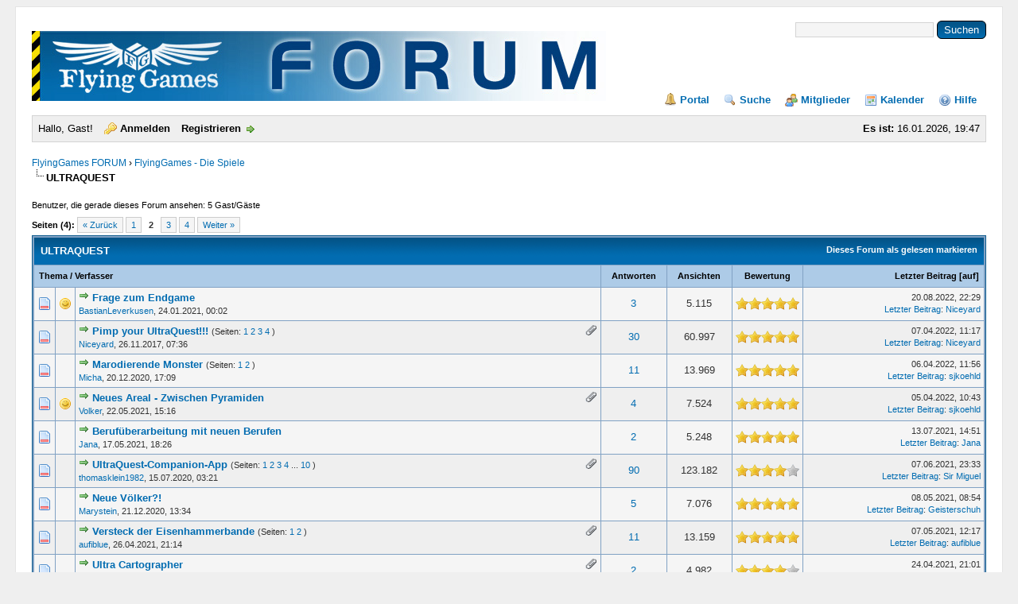

--- FILE ---
content_type: text/html; charset=UTF-8
request_url: https://forum.flyinggames.de/forumdisplay.php?fid=71&page=2
body_size: 11030
content:
<!DOCTYPE html PUBLIC "-//W3C//DTD XHTML 1.0 Transitional//EN" "http://www.w3.org/TR/xhtml1/DTD/xhtml1-transitional.dtd"><!-- start: forumdisplay -->
<html xml:lang="de" lang="de" xmlns="http://www.w3.org/1999/xhtml">
<head>
<title>FlyingGames FORUM - ULTRAQUEST </title>
<!-- start: headerinclude -->
<link rel="alternate" type="application/rss+xml" title="Letzte Themen (RSS 2.0)" href="https://forum.flyinggames.de/syndication.php" />
<link rel="alternate" type="application/atom+xml" title="Letzte Themen (Atom 1.0)" href="https://forum.flyinggames.de/syndication.php?type=atom1.0" />
<meta http-equiv="Content-Type" content="text/html; charset=UTF-8" />
<meta http-equiv="Content-Script-Type" content="text/javascript" />

<!-- Add Favicon -->
<link rel="Shortcut icon" href="https://forum.flyinggames.de/themes/classic/favicon.ico" />

<script type="text/javascript" src="https://forum.flyinggames.de/jscripts/jquery.js?ver=1820"></script>
<script type="text/javascript" src="https://forum.flyinggames.de/jscripts/jquery.plugins.min.js?ver=1820"></script>
<script type="text/javascript" src="https://forum.flyinggames.de/jscripts/general.js?ver=1820"></script>

<link type="text/css" rel="stylesheet" href="https://forum.flyinggames.de/cache/themes/theme3/global.css?t=1732886801" />
<link type="text/css" rel="stylesheet" href="https://forum.flyinggames.de/cache/themes/theme3/css3.css?t=1732886801" />
<link type="text/css" rel="stylesheet" href="https://forum.flyinggames.de/cache/themes/theme3/thread_status.css?t=1732886801" />
<link type="text/css" rel="stylesheet" href="https://forum.flyinggames.de/cache/themes/theme3/star_ratings.css?t=1732886801" />


<script type="text/javascript">
<!--
	lang.unknown_error = "Ein unbekannter Fehler ist aufgetreten.";

	lang.select2_match = "Ein Ergebnis wurde gefunden, drücken Sie die Eingabetaste um es auszuwählen.";
	lang.select2_matches = "{1} Ergebnisse wurden gefunden, benutzen Sie die Pfeiltasten zum Navigieren.";
	lang.select2_nomatches = "Keine Ergebnisse gefunden";
	lang.select2_inputtooshort_single = "Bitte geben Sie ein oder mehrere Zeichen ein";
	lang.select2_inputtooshort_plural = "Bitte geben Sie {1} oder mehr Zeichen ein";
	lang.select2_inputtoolong_single = "Bitte löschen Sie ein Zeichen";
	lang.select2_inputtoolong_plural = "Bitte löschen Sie {1} Zeichen";
	lang.select2_selectiontoobig_single = "Sie können nur einen Eintrag auswählen";
	lang.select2_selectiontoobig_plural = "Sie können nur {1} Einträge auswählen";
	lang.select2_loadmore = "Lade weitere Ergebnisse&hellip;";
	lang.select2_searching = "Suche&hellip;";

	var templates = {
		modal: '<div class=\"modal\">\
	<div style=\"overflow-y: auto; max-height: 400px;\">\
		<table border=\"0\" cellspacing=\"0\" cellpadding=\"5\" class=\"tborder\">\
			<tr>\
				<td class=\"thead\"><strong>__title__</strong></td>\
			</tr>\
			<tr>\
				<td class=\"trow1\">__message__</td>\
			</tr>\
			<tr>\
				<td class=\"tfoot\">\
					<div style=\"text-align: center\" class=\"modal_buttons\">__buttons__</div>\
				</td>\
			</tr>\
		</table>\
	</div>\
</div>',
		modal_button: '<input type=\"submit\" class=\"button\" value=\"__title__\"/>&nbsp;'
	};

	var cookieDomain = "";
	var cookiePath = "/";
	var cookiePrefix = "";
	var cookieSecureFlag = "0";
	var deleteevent_confirm = "Möchten Sie dieses Ereignis wirklich löschen?";
	var removeattach_confirm = "Möchten Sie den ausgewählten Anhang wirklich löschen?";
	var loading_text = 'Lade.<br />Bitte warten&hellip;';
	var saving_changes = 'Änderungen werden gespeichert&hellip;';
	var use_xmlhttprequest = "1";
	var my_post_key = "ce3dc62c605df199a973ec097a457a0a";
	var rootpath = "https://forum.flyinggames.de";
	var imagepath = "https://forum.flyinggames.de/themes/classic";
  	var yes_confirm = "Ja";
	var no_confirm = "Nein";
	var MyBBEditor = null;
	var spinner_image = "https://forum.flyinggames.de/themes/classic/spinner.gif";
	var spinner = "<img src='" + spinner_image +"' alt='' />";
	var modal_zindex = 9999;
// -->
</script>
<!-- end: headerinclude -->
<!-- start: forumdisplay_rssdiscovery -->
<link rel="alternate" type="application/rss+xml" title="Neueste Themen in ULTRAQUEST (RSS 2.0)" href="https://forum.flyinggames.de/syndication.php?fid=71" />
<link rel="alternate" type="application/atom+xml" title="Neueste Themen in ULTRAQUEST (Atom 1.0)" href="https://forum.flyinggames.de/syndication.php?type=atom1.0&amp;fid=71" />
<!-- end: forumdisplay_rssdiscovery -->
<script type="text/javascript">
<!--
	lang.no_new_posts = "Forum enthält keine neuen Beiträge";
	lang.click_mark_read = "Klicken Sie hier, um das Forum als gelesen zu markieren";
	lang.inline_edit_description = "(Maus gedrückt halten zum Bearbeiten)";
	lang.post_fetch_error = "Es ist zu einem Fehler beim Laden des Beitrags gekommen.";
// -->
</script>
<!-- jeditable (jquery) -->
<script type="text/javascript" src="https://forum.flyinggames.de/jscripts/jeditable/jeditable.min.js"></script>
<script type="text/javascript" src="https://forum.flyinggames.de/jscripts/inline_edit.js?ver=1821"></script>
</head>
<body>
<!-- start: header -->
<div id="container">
		<a name="top" id="top"></a>
		<div id="header"><!-- start: header_quicksearch -->
						<form action="https://forum.flyinggames.de/search.php">
						<fieldset id="search">
							<input name="keywords" type="text" class="textbox" />
							<input value="Suchen" type="submit" class="button" />
							<input type="hidden" name="action" value="do_search" />
							<input type="hidden" name="postthread" value="1" />
						</fieldset>
						</form>
<!-- end: header_quicksearch -->
			<div id="logo">						
				<div class="wrapper">
					<a href="https://forum.flyinggames.de/index.php"><img src="/images/fgbanner.jpg" alt="FlyingGames FORUM" title="FlyingGames FORUM" /></a>
					<ul class="menu top_links">
						<!-- start: header_menu_portal -->
<li><a href="https://forum.flyinggames.de/portal.php" class="portal">Portal</a></li>
<!-- end: header_menu_portal -->
						<!-- start: header_menu_search -->
<li><a href="https://forum.flyinggames.de/search.php" class="search">Suche</a></li>
<!-- end: header_menu_search -->
						<!-- start: header_menu_memberlist -->
<li><a href="https://forum.flyinggames.de/memberlist.php" class="memberlist">Mitglieder</a></li>
<!-- end: header_menu_memberlist -->
						<!-- start: header_menu_calendar -->
<li><a href="https://forum.flyinggames.de/calendar.php" class="calendar">Kalender</a></li>
<!-- end: header_menu_calendar -->
						<li><a href="https://forum.flyinggames.de/misc.php?action=help" class="help">Hilfe</a></li>
					</ul>
				</div>
			</div>
			<div id="panel">
				<div class="upper">
					<div class="wrapper">
						<span style="float: right;"><strong>Es ist:</strong> 16.01.2026, 19:47</span>
						<!-- start: header_welcomeblock_guest -->
						<!-- Continuation of div(class="upper") as opened in the header template -->
						<span class="welcome">Hallo, Gast! <a href="https://forum.flyinggames.de/member.php?action=login" onclick="$('#quick_login').modal({ fadeDuration: 250, keepelement: true, zIndex: (typeof modal_zindex !== 'undefined' ? modal_zindex : 9999) }); return false;" class="login">Anmelden</a> <a href="https://forum.flyinggames.de/member.php?action=register" class="register">Registrieren</a></span>
					</div>
				</div>
				<div class="modal" id="quick_login" style="display: none;">
					<form method="post" action="https://forum.flyinggames.de/member.php">
						<input name="action" type="hidden" value="do_login" />
						<input name="url" type="hidden" value="" />
						<input name="quick_login" type="hidden" value="1" />
						<input name="my_post_key" type="hidden" value="ce3dc62c605df199a973ec097a457a0a" />
						<table width="100%" cellspacing="1" cellpadding="4" border="0" class="tborder">
							<tr>
								<td class="thead" colspan="2"><strong>Login</strong></td>
							</tr>
							<!-- start: header_welcomeblock_guest_login_modal -->
<tr>
	<td class="trow1" width="25%"><strong>Benutzername:</strong></td>
	<td class="trow1"><input name="quick_username" id="quick_login_username" type="text" value="" class="textbox initial_focus" /></td>
</tr>
<tr>
	<td class="trow2"><strong>Passwort:</strong></td>
	<td class="trow2">
		<input name="quick_password" id="quick_login_password" type="password" value="" class="textbox" /><br />
		<a href="https://forum.flyinggames.de/member.php?action=lostpw" class="lost_password">Passwort vergessen?</a>
	</td>
</tr>
<tr>
	<td class="trow1">&nbsp;</td>
	<td class="trow1 remember_me">
		<input name="quick_remember" id="quick_login_remember" type="checkbox" value="yes" class="checkbox" checked="checked" />
		<label for="quick_login_remember">Merken</label>
	</td>
</tr>
<tr>
	<td class="trow2" colspan="2">
		<div align="center"><input name="submit" type="submit" class="button" value="Login" /></div>
	</td>
</tr>
<!-- end: header_welcomeblock_guest_login_modal -->
						</table>
					</form>
				</div>
				<script type="text/javascript">
					$("#quick_login input[name='url']").val($(location).attr('href'));
				</script>
<!-- end: header_welcomeblock_guest -->
					<!-- </div> in header_welcomeblock_member and header_welcomeblock_guest -->
				<!-- </div> in header_welcomeblock_member and header_welcomeblock_guest -->
			</div>
		</div>
		<br />
		<div id="content">
			<div class="wrapper">
				
				
				
				
				
				
				
				<!-- start: nav -->

<div class="navigation">
<!-- start: nav_bit -->
<a href="https://forum.flyinggames.de/index.php">FlyingGames FORUM</a><!-- start: nav_sep -->
&rsaquo;
<!-- end: nav_sep -->
<!-- end: nav_bit --><!-- start: nav_bit -->
<a href="forumdisplay.php?fid=1">FlyingGames - Die Spiele</a>
<!-- end: nav_bit --><!-- start: nav_sep_active -->
<br /><img src="https://forum.flyinggames.de/themes/classic/nav_bit.png" alt="" />
<!-- end: nav_sep_active --><!-- start: nav_bit_active -->
<span class="active">ULTRAQUEST</span>
<!-- end: nav_bit_active -->
</div>
<!-- end: nav -->
				<br />
<!-- end: header -->

<!-- start: forumdisplay_usersbrowsing -->
<span class="smalltext">Benutzer, die gerade dieses Forum ansehen: 5 Gast/Gäste</span><br />
<!-- end: forumdisplay_usersbrowsing -->


<!-- start: forumdisplay_threadlist -->
<div class="float_left">
	<!-- start: multipage -->
<div class="pagination">
<span class="pages">Seiten (4):</span>
<!-- start: multipage_prevpage -->
<a href="forumdisplay.php?fid=71" class="pagination_previous">&laquo; Zurück</a>
<!-- end: multipage_prevpage --><!-- start: multipage_page -->
<a href="forumdisplay.php?fid=71" class="pagination_page">1</a>
<!-- end: multipage_page --><!-- start: multipage_page_current -->
 <span class="pagination_current">2</span>
<!-- end: multipage_page_current --><!-- start: multipage_page -->
<a href="forumdisplay.php?fid=71&amp;page=3" class="pagination_page">3</a>
<!-- end: multipage_page --><!-- start: multipage_page -->
<a href="forumdisplay.php?fid=71&amp;page=4" class="pagination_page">4</a>
<!-- end: multipage_page --><!-- start: multipage_nextpage -->
<a href="forumdisplay.php?fid=71&amp;page=3" class="pagination_next">Weiter &raquo;</a>
<!-- end: multipage_nextpage -->
</div>
<!-- end: multipage -->
</div>
<div class="float_right">
	
</div>
<table border="0" cellspacing="1" cellpadding="4" class="tborder clear">
	<tr>
		<td class="thead" colspan="7">
			<div class="float_right">
				<span class="smalltext"><strong><a href="misc.php?action=markread&amp;fid=71">Dieses Forum als gelesen markieren</a></strong></span>
			</div>
			<div>
				<strong>ULTRAQUEST</strong>
			</div>
		</td>
	</tr>
	<tr>
		<td class="tcat" colspan="3" width="66%"><span class="smalltext"><strong><a href="forumdisplay.php?fid=71&amp;page=2&amp;datecut=9999&amp;prefix=0&amp;sortby=subject&amp;order=asc">Thema</a>  / <a href="forumdisplay.php?fid=71&amp;page=2&amp;datecut=9999&amp;prefix=0&amp;sortby=starter&amp;order=asc">Verfasser</a> </strong></span></td>
		<td class="tcat" align="center" width="7%"><span class="smalltext"><strong><a href="forumdisplay.php?fid=71&amp;page=2&amp;datecut=9999&amp;prefix=0&amp;sortby=replies&amp;order=desc">Antworten</a> </strong></span></td>
		<td class="tcat" align="center" width="7%"><span class="smalltext"><strong><a href="forumdisplay.php?fid=71&amp;page=2&amp;datecut=9999&amp;prefix=0&amp;sortby=views&amp;order=desc">Ansichten</a> </strong></span></td>
		<!-- start: forumdisplay_threadlist_rating -->
	<td class="tcat" align="center" width="80">
		<span class="smalltext"><strong><a href="forumdisplay.php?fid=71&amp;page=2&amp;datecut=9999&amp;prefix=0&amp;sortby=rating&amp;order=desc">Bewertung</a> </strong></span>
		<script type="text/javascript" src="https://forum.flyinggames.de/jscripts/rating.js?ver=1821"></script>
		<script type="text/javascript">
		<!--
			lang.stars = new Array();
			lang.stars[1] = "1 Stern von 5";
			lang.stars[2] = "2 Sterne von 5";
			lang.stars[3] = "3 Sterne von 5";
			lang.stars[4] = "4 Sterne von 5";
			lang.stars[5] = "5 Sterne von 5";
			lang.ratings_update_error = "Es ist zu einem Fehler beim Aktualisieren der Bewertung gekommen.";
		// -->
		</script>
	</td>
<!-- end: forumdisplay_threadlist_rating -->
		<td class="tcat" align="right" width="20%"><span class="smalltext"><strong><a href="forumdisplay.php?fid=71&amp;page=2&amp;datecut=9999&amp;prefix=0&amp;sortby=lastpost&amp;order=desc">Letzter Beitrag</a> <!-- start: forumdisplay_orderarrow -->
<span class="smalltext">[<a href="forumdisplay.php?fid=71&amp;page=2&amp;datecut=9999&amp;prefix=0&amp;sortby=lastpost&amp;order=asc">auf</a>]</span>
<!-- end: forumdisplay_orderarrow --></strong></span></td>
		
	</tr>
	
	
	<!-- start: forumdisplay_thread -->
<tr class="inline_row">
	<td align="center" class="trow1 forumdisplay_regular" width="2%"><span class="thread_status newhotfolder" title="Neue Beiträge. Heißes Thema.">&nbsp;</span></td>
	<td align="center" class="trow1 forumdisplay_regular" width="2%"><!-- start: forumdisplay_thread_icon -->
<img src="images/icons/smile.gif" alt="Smile" title="Smile" />
<!-- end: forumdisplay_thread_icon --></td>
	<td class="trow1 forumdisplay_regular">
		
		<div>
          <span> <!-- start: forumdisplay_thread_gotounread -->
<a href="showthread.php?tid=988&amp;action=newpost"><img src="https://forum.flyinggames.de/themes/classic/jump.png" alt="Gehe zum ersten ungelesenen Beitrag" title="Gehe zum ersten ungelesenen Beitrag" /></a> 
<!-- end: forumdisplay_thread_gotounread --><span class=" subject_new" id="tid_988"><a href="showthread.php?tid=988">Frage zum Endgame</a></span></span>
			<div><span class="author smalltext"><a href="https://forum.flyinggames.de/member.php?action=profile&amp;uid=24970">BastianLeverkusen</a>, </span><span class="thread_start_datetime smalltext">24.01.2021, 00:02</span></div>
		</div>
	</td>
	<td align="center" class="trow1 forumdisplay_regular"><a href="https://forum.flyinggames.de/misc.php?action=whoposted&tid=988" onclick="MyBB.whoPosted(988); return false;">3</a></td>
	<td align="center" class="trow1 forumdisplay_regular">5.115</td>
	<!-- start: forumdisplay_thread_rating -->
<td align="center" class="trow1 forumdisplay_regular" id="rating_table_988">
		<ul class="star_rating star_rating_notrated" id="rating_thread_988">
			<li style="width: 100%" class="current_rating" id="current_rating_988">1 Bewertung(en) - 5 von 5 durchschnittlich</li>
		</ul>
		<script type="text/javascript">
		<!--
			Rating.build_forumdisplay(988, { width: '100', extra_class: ' star_rating_notrated', current_average: '1 Bewertung(en) - 5 von 5 durchschnittlich' });
		// -->
		</script>
	</td>
<!-- end: forumdisplay_thread_rating -->
	<td class="trow1 forumdisplay_regular" style="white-space: nowrap; text-align: right;">
		<span class="lastpost smalltext">20.08.2022, 22:29<br />
		<a href="showthread.php?tid=988&amp;action=lastpost">Letzter Beitrag</a>: <a href="https://forum.flyinggames.de/member.php?action=profile&amp;uid=1">Niceyard</a></span>
	</td>

</tr>
<!-- end: forumdisplay_thread --><!-- start: forumdisplay_thread -->
<tr class="inline_row">
	<td align="center" class="trow2 forumdisplay_regular" width="2%"><span class="thread_status newhotfolder" title="Neue Beiträge. Heißes Thema.">&nbsp;</span></td>
	<td align="center" class="trow2 forumdisplay_regular" width="2%">&nbsp;</td>
	<td class="trow2 forumdisplay_regular">
		<!-- start: forumdisplay_thread_attachment_count -->
<div class="float_right"><img src="https://forum.flyinggames.de/themes/classic/paperclip.png" alt="" title="Dieses Thema enthält 9 Attachments." /></div>
<!-- end: forumdisplay_thread_attachment_count -->
		<div>
          <span> <!-- start: forumdisplay_thread_gotounread -->
<a href="showthread.php?tid=883&amp;action=newpost"><img src="https://forum.flyinggames.de/themes/classic/jump.png" alt="Gehe zum ersten ungelesenen Beitrag" title="Gehe zum ersten ungelesenen Beitrag" /></a> 
<!-- end: forumdisplay_thread_gotounread --><span class=" subject_new" id="tid_883"><a href="showthread.php?tid=883">Pimp your UltraQuest!!!</a></span><!-- start: forumdisplay_thread_multipage -->
 <span class="smalltext">(Seiten: <!-- start: forumdisplay_thread_multipage_page -->
<a href="showthread.php?tid=883">1</a> 
<!-- end: forumdisplay_thread_multipage_page --><!-- start: forumdisplay_thread_multipage_page -->
<a href="showthread.php?tid=883&amp;page=2">2</a> 
<!-- end: forumdisplay_thread_multipage_page --><!-- start: forumdisplay_thread_multipage_page -->
<a href="showthread.php?tid=883&amp;page=3">3</a> 
<!-- end: forumdisplay_thread_multipage_page --><!-- start: forumdisplay_thread_multipage_page -->
<a href="showthread.php?tid=883&amp;page=4">4</a> 
<!-- end: forumdisplay_thread_multipage_page -->)</span>
<!-- end: forumdisplay_thread_multipage --></span>
			<div><span class="author smalltext"><a href="https://forum.flyinggames.de/member.php?action=profile&amp;uid=1">Niceyard</a>, </span><span class="thread_start_datetime smalltext">26.11.2017, 07:36</span></div>
		</div>
	</td>
	<td align="center" class="trow2 forumdisplay_regular"><a href="https://forum.flyinggames.de/misc.php?action=whoposted&tid=883" onclick="MyBB.whoPosted(883); return false;">30</a></td>
	<td align="center" class="trow2 forumdisplay_regular">60.997</td>
	<!-- start: forumdisplay_thread_rating -->
<td align="center" class="trow2 forumdisplay_regular" id="rating_table_883">
		<ul class="star_rating star_rating_notrated" id="rating_thread_883">
			<li style="width: 100%" class="current_rating" id="current_rating_883">1 Bewertung(en) - 5 von 5 durchschnittlich</li>
		</ul>
		<script type="text/javascript">
		<!--
			Rating.build_forumdisplay(883, { width: '100', extra_class: ' star_rating_notrated', current_average: '1 Bewertung(en) - 5 von 5 durchschnittlich' });
		// -->
		</script>
	</td>
<!-- end: forumdisplay_thread_rating -->
	<td class="trow2 forumdisplay_regular" style="white-space: nowrap; text-align: right;">
		<span class="lastpost smalltext">07.04.2022, 11:17<br />
		<a href="showthread.php?tid=883&amp;action=lastpost">Letzter Beitrag</a>: <a href="https://forum.flyinggames.de/member.php?action=profile&amp;uid=1">Niceyard</a></span>
	</td>

</tr>
<!-- end: forumdisplay_thread --><!-- start: forumdisplay_thread -->
<tr class="inline_row">
	<td align="center" class="trow1 forumdisplay_regular" width="2%"><span class="thread_status newhotfolder" title="Neue Beiträge. Heißes Thema.">&nbsp;</span></td>
	<td align="center" class="trow1 forumdisplay_regular" width="2%">&nbsp;</td>
	<td class="trow1 forumdisplay_regular">
		
		<div>
          <span> <!-- start: forumdisplay_thread_gotounread -->
<a href="showthread.php?tid=985&amp;action=newpost"><img src="https://forum.flyinggames.de/themes/classic/jump.png" alt="Gehe zum ersten ungelesenen Beitrag" title="Gehe zum ersten ungelesenen Beitrag" /></a> 
<!-- end: forumdisplay_thread_gotounread --><span class=" subject_new" id="tid_985"><a href="showthread.php?tid=985">Marodierende Monster</a></span><!-- start: forumdisplay_thread_multipage -->
 <span class="smalltext">(Seiten: <!-- start: forumdisplay_thread_multipage_page -->
<a href="showthread.php?tid=985">1</a> 
<!-- end: forumdisplay_thread_multipage_page --><!-- start: forumdisplay_thread_multipage_page -->
<a href="showthread.php?tid=985&amp;page=2">2</a> 
<!-- end: forumdisplay_thread_multipage_page -->)</span>
<!-- end: forumdisplay_thread_multipage --></span>
			<div><span class="author smalltext"><a href="https://forum.flyinggames.de/member.php?action=profile&amp;uid=20960">Micha</a>, </span><span class="thread_start_datetime smalltext">20.12.2020, 17:09</span></div>
		</div>
	</td>
	<td align="center" class="trow1 forumdisplay_regular"><a href="https://forum.flyinggames.de/misc.php?action=whoposted&tid=985" onclick="MyBB.whoPosted(985); return false;">11</a></td>
	<td align="center" class="trow1 forumdisplay_regular">13.969</td>
	<!-- start: forumdisplay_thread_rating -->
<td align="center" class="trow1 forumdisplay_regular" id="rating_table_985">
		<ul class="star_rating star_rating_notrated" id="rating_thread_985">
			<li style="width: 100%" class="current_rating" id="current_rating_985">1 Bewertung(en) - 5 von 5 durchschnittlich</li>
		</ul>
		<script type="text/javascript">
		<!--
			Rating.build_forumdisplay(985, { width: '100', extra_class: ' star_rating_notrated', current_average: '1 Bewertung(en) - 5 von 5 durchschnittlich' });
		// -->
		</script>
	</td>
<!-- end: forumdisplay_thread_rating -->
	<td class="trow1 forumdisplay_regular" style="white-space: nowrap; text-align: right;">
		<span class="lastpost smalltext">06.04.2022, 11:56<br />
		<a href="showthread.php?tid=985&amp;action=lastpost">Letzter Beitrag</a>: <a href="https://forum.flyinggames.de/member.php?action=profile&amp;uid=28970">sjkoehld</a></span>
	</td>

</tr>
<!-- end: forumdisplay_thread --><!-- start: forumdisplay_thread -->
<tr class="inline_row">
	<td align="center" class="trow2 forumdisplay_regular" width="2%"><span class="thread_status newhotfolder" title="Neue Beiträge. Heißes Thema.">&nbsp;</span></td>
	<td align="center" class="trow2 forumdisplay_regular" width="2%"><!-- start: forumdisplay_thread_icon -->
<img src="images/icons/smile.gif" alt="Smile" title="Smile" />
<!-- end: forumdisplay_thread_icon --></td>
	<td class="trow2 forumdisplay_regular">
		<!-- start: forumdisplay_thread_attachment_count -->
<div class="float_right"><img src="https://forum.flyinggames.de/themes/classic/paperclip.png" alt="" title="Dieses Thema enthält 1 Attachment." /></div>
<!-- end: forumdisplay_thread_attachment_count -->
		<div>
          <span> <!-- start: forumdisplay_thread_gotounread -->
<a href="showthread.php?tid=1006&amp;action=newpost"><img src="https://forum.flyinggames.de/themes/classic/jump.png" alt="Gehe zum ersten ungelesenen Beitrag" title="Gehe zum ersten ungelesenen Beitrag" /></a> 
<!-- end: forumdisplay_thread_gotounread --><span class=" subject_new" id="tid_1006"><a href="showthread.php?tid=1006">Neues Areal - Zwischen Pyramiden</a></span></span>
			<div><span class="author smalltext"><a href="https://forum.flyinggames.de/member.php?action=profile&amp;uid=22922">Volker</a>, </span><span class="thread_start_datetime smalltext">22.05.2021, 15:16</span></div>
		</div>
	</td>
	<td align="center" class="trow2 forumdisplay_regular"><a href="https://forum.flyinggames.de/misc.php?action=whoposted&tid=1006" onclick="MyBB.whoPosted(1006); return false;">4</a></td>
	<td align="center" class="trow2 forumdisplay_regular">7.524</td>
	<!-- start: forumdisplay_thread_rating -->
<td align="center" class="trow2 forumdisplay_regular" id="rating_table_1006">
		<ul class="star_rating star_rating_notrated" id="rating_thread_1006">
			<li style="width: 100%" class="current_rating" id="current_rating_1006">1 Bewertung(en) - 5 von 5 durchschnittlich</li>
		</ul>
		<script type="text/javascript">
		<!--
			Rating.build_forumdisplay(1006, { width: '100', extra_class: ' star_rating_notrated', current_average: '1 Bewertung(en) - 5 von 5 durchschnittlich' });
		// -->
		</script>
	</td>
<!-- end: forumdisplay_thread_rating -->
	<td class="trow2 forumdisplay_regular" style="white-space: nowrap; text-align: right;">
		<span class="lastpost smalltext">05.04.2022, 10:43<br />
		<a href="showthread.php?tid=1006&amp;action=lastpost">Letzter Beitrag</a>: <a href="https://forum.flyinggames.de/member.php?action=profile&amp;uid=28970">sjkoehld</a></span>
	</td>

</tr>
<!-- end: forumdisplay_thread --><!-- start: forumdisplay_thread -->
<tr class="inline_row">
	<td align="center" class="trow1 forumdisplay_regular" width="2%"><span class="thread_status newhotfolder" title="Neue Beiträge. Heißes Thema.">&nbsp;</span></td>
	<td align="center" class="trow1 forumdisplay_regular" width="2%">&nbsp;</td>
	<td class="trow1 forumdisplay_regular">
		
		<div>
          <span> <!-- start: forumdisplay_thread_gotounread -->
<a href="showthread.php?tid=1003&amp;action=newpost"><img src="https://forum.flyinggames.de/themes/classic/jump.png" alt="Gehe zum ersten ungelesenen Beitrag" title="Gehe zum ersten ungelesenen Beitrag" /></a> 
<!-- end: forumdisplay_thread_gotounread --><span class=" subject_new" id="tid_1003"><a href="showthread.php?tid=1003">Berufüberarbeitung mit neuen Berufen</a></span></span>
			<div><span class="author smalltext"><a href="https://forum.flyinggames.de/member.php?action=profile&amp;uid=25877">Jana</a>, </span><span class="thread_start_datetime smalltext">17.05.2021, 18:26</span></div>
		</div>
	</td>
	<td align="center" class="trow1 forumdisplay_regular"><a href="https://forum.flyinggames.de/misc.php?action=whoposted&tid=1003" onclick="MyBB.whoPosted(1003); return false;">2</a></td>
	<td align="center" class="trow1 forumdisplay_regular">5.248</td>
	<!-- start: forumdisplay_thread_rating -->
<td align="center" class="trow1 forumdisplay_regular" id="rating_table_1003">
		<ul class="star_rating star_rating_notrated" id="rating_thread_1003">
			<li style="width: 100%" class="current_rating" id="current_rating_1003">1 Bewertung(en) - 5 von 5 durchschnittlich</li>
		</ul>
		<script type="text/javascript">
		<!--
			Rating.build_forumdisplay(1003, { width: '100', extra_class: ' star_rating_notrated', current_average: '1 Bewertung(en) - 5 von 5 durchschnittlich' });
		// -->
		</script>
	</td>
<!-- end: forumdisplay_thread_rating -->
	<td class="trow1 forumdisplay_regular" style="white-space: nowrap; text-align: right;">
		<span class="lastpost smalltext">13.07.2021, 14:51<br />
		<a href="showthread.php?tid=1003&amp;action=lastpost">Letzter Beitrag</a>: <a href="https://forum.flyinggames.de/member.php?action=profile&amp;uid=25877">Jana</a></span>
	</td>

</tr>
<!-- end: forumdisplay_thread --><!-- start: forumdisplay_thread -->
<tr class="inline_row">
	<td align="center" class="trow2 forumdisplay_regular" width="2%"><span class="thread_status newhotfolder" title="Neue Beiträge. Heißes Thema.">&nbsp;</span></td>
	<td align="center" class="trow2 forumdisplay_regular" width="2%">&nbsp;</td>
	<td class="trow2 forumdisplay_regular">
		<!-- start: forumdisplay_thread_attachment_count -->
<div class="float_right"><img src="https://forum.flyinggames.de/themes/classic/paperclip.png" alt="" title="Dieses Thema enthält 8 Attachments." /></div>
<!-- end: forumdisplay_thread_attachment_count -->
		<div>
          <span> <!-- start: forumdisplay_thread_gotounread -->
<a href="showthread.php?tid=968&amp;action=newpost"><img src="https://forum.flyinggames.de/themes/classic/jump.png" alt="Gehe zum ersten ungelesenen Beitrag" title="Gehe zum ersten ungelesenen Beitrag" /></a> 
<!-- end: forumdisplay_thread_gotounread --><span class=" subject_new" id="tid_968"><a href="showthread.php?tid=968">UltraQuest-Companion-App</a></span><!-- start: forumdisplay_thread_multipage -->
 <span class="smalltext">(Seiten: <!-- start: forumdisplay_thread_multipage_page -->
<a href="showthread.php?tid=968">1</a> 
<!-- end: forumdisplay_thread_multipage_page --><!-- start: forumdisplay_thread_multipage_page -->
<a href="showthread.php?tid=968&amp;page=2">2</a> 
<!-- end: forumdisplay_thread_multipage_page --><!-- start: forumdisplay_thread_multipage_page -->
<a href="showthread.php?tid=968&amp;page=3">3</a> 
<!-- end: forumdisplay_thread_multipage_page --><!-- start: forumdisplay_thread_multipage_page -->
<a href="showthread.php?tid=968&amp;page=4">4</a> 
<!-- end: forumdisplay_thread_multipage_page --><!-- start: forumdisplay_thread_multipage_more -->
... <a href="showthread.php?tid=968&amp;page=10">10</a>
<!-- end: forumdisplay_thread_multipage_more -->)</span>
<!-- end: forumdisplay_thread_multipage --></span>
			<div><span class="author smalltext"><a href="https://forum.flyinggames.de/member.php?action=profile&amp;uid=23475">thomasklein1982</a>, </span><span class="thread_start_datetime smalltext">15.07.2020, 03:21</span></div>
		</div>
	</td>
	<td align="center" class="trow2 forumdisplay_regular"><a href="https://forum.flyinggames.de/misc.php?action=whoposted&tid=968" onclick="MyBB.whoPosted(968); return false;">90</a></td>
	<td align="center" class="trow2 forumdisplay_regular">123.182</td>
	<!-- start: forumdisplay_thread_rating -->
<td align="center" class="trow2 forumdisplay_regular" id="rating_table_968">
		<ul class="star_rating star_rating_notrated" id="rating_thread_968">
			<li style="width: 80%" class="current_rating" id="current_rating_968">4 Bewertung(en) - 4 von 5 durchschnittlich</li>
		</ul>
		<script type="text/javascript">
		<!--
			Rating.build_forumdisplay(968, { width: '80', extra_class: ' star_rating_notrated', current_average: '4 Bewertung(en) - 4 von 5 durchschnittlich' });
		// -->
		</script>
	</td>
<!-- end: forumdisplay_thread_rating -->
	<td class="trow2 forumdisplay_regular" style="white-space: nowrap; text-align: right;">
		<span class="lastpost smalltext">07.06.2021, 23:33<br />
		<a href="showthread.php?tid=968&amp;action=lastpost">Letzter Beitrag</a>: <a href="https://forum.flyinggames.de/member.php?action=profile&amp;uid=26082">Sir Miguel</a></span>
	</td>

</tr>
<!-- end: forumdisplay_thread --><!-- start: forumdisplay_thread -->
<tr class="inline_row">
	<td align="center" class="trow1 forumdisplay_regular" width="2%"><span class="thread_status newhotfolder" title="Neue Beiträge. Heißes Thema.">&nbsp;</span></td>
	<td align="center" class="trow1 forumdisplay_regular" width="2%">&nbsp;</td>
	<td class="trow1 forumdisplay_regular">
		
		<div>
          <span> <!-- start: forumdisplay_thread_gotounread -->
<a href="showthread.php?tid=987&amp;action=newpost"><img src="https://forum.flyinggames.de/themes/classic/jump.png" alt="Gehe zum ersten ungelesenen Beitrag" title="Gehe zum ersten ungelesenen Beitrag" /></a> 
<!-- end: forumdisplay_thread_gotounread --><span class=" subject_new" id="tid_987"><a href="showthread.php?tid=987">Neue Völker?!</a></span></span>
			<div><span class="author smalltext"><a href="https://forum.flyinggames.de/member.php?action=profile&amp;uid=24757">Marystein</a>, </span><span class="thread_start_datetime smalltext">21.12.2020, 13:34</span></div>
		</div>
	</td>
	<td align="center" class="trow1 forumdisplay_regular"><a href="https://forum.flyinggames.de/misc.php?action=whoposted&tid=987" onclick="MyBB.whoPosted(987); return false;">5</a></td>
	<td align="center" class="trow1 forumdisplay_regular">7.076</td>
	<!-- start: forumdisplay_thread_rating -->
<td align="center" class="trow1 forumdisplay_regular" id="rating_table_987">
		<ul class="star_rating star_rating_notrated" id="rating_thread_987">
			<li style="width: 100%" class="current_rating" id="current_rating_987">1 Bewertung(en) - 5 von 5 durchschnittlich</li>
		</ul>
		<script type="text/javascript">
		<!--
			Rating.build_forumdisplay(987, { width: '100', extra_class: ' star_rating_notrated', current_average: '1 Bewertung(en) - 5 von 5 durchschnittlich' });
		// -->
		</script>
	</td>
<!-- end: forumdisplay_thread_rating -->
	<td class="trow1 forumdisplay_regular" style="white-space: nowrap; text-align: right;">
		<span class="lastpost smalltext">08.05.2021, 08:54<br />
		<a href="showthread.php?tid=987&amp;action=lastpost">Letzter Beitrag</a>: <a href="https://forum.flyinggames.de/member.php?action=profile&amp;uid=23678">Geisterschuh</a></span>
	</td>

</tr>
<!-- end: forumdisplay_thread --><!-- start: forumdisplay_thread -->
<tr class="inline_row">
	<td align="center" class="trow2 forumdisplay_regular" width="2%"><span class="thread_status newhotfolder" title="Neue Beiträge. Heißes Thema.">&nbsp;</span></td>
	<td align="center" class="trow2 forumdisplay_regular" width="2%">&nbsp;</td>
	<td class="trow2 forumdisplay_regular">
		<!-- start: forumdisplay_thread_attachment_count -->
<div class="float_right"><img src="https://forum.flyinggames.de/themes/classic/paperclip.png" alt="" title="Dieses Thema enthält 1 Attachment." /></div>
<!-- end: forumdisplay_thread_attachment_count -->
		<div>
          <span> <!-- start: forumdisplay_thread_gotounread -->
<a href="showthread.php?tid=999&amp;action=newpost"><img src="https://forum.flyinggames.de/themes/classic/jump.png" alt="Gehe zum ersten ungelesenen Beitrag" title="Gehe zum ersten ungelesenen Beitrag" /></a> 
<!-- end: forumdisplay_thread_gotounread --><span class=" subject_new" id="tid_999"><a href="showthread.php?tid=999">Versteck der Eisenhammerbande</a></span><!-- start: forumdisplay_thread_multipage -->
 <span class="smalltext">(Seiten: <!-- start: forumdisplay_thread_multipage_page -->
<a href="showthread.php?tid=999">1</a> 
<!-- end: forumdisplay_thread_multipage_page --><!-- start: forumdisplay_thread_multipage_page -->
<a href="showthread.php?tid=999&amp;page=2">2</a> 
<!-- end: forumdisplay_thread_multipage_page -->)</span>
<!-- end: forumdisplay_thread_multipage --></span>
			<div><span class="author smalltext"><a href="https://forum.flyinggames.de/member.php?action=profile&amp;uid=24940">aufiblue</a>, </span><span class="thread_start_datetime smalltext">26.04.2021, 21:14</span></div>
		</div>
	</td>
	<td align="center" class="trow2 forumdisplay_regular"><a href="https://forum.flyinggames.de/misc.php?action=whoposted&tid=999" onclick="MyBB.whoPosted(999); return false;">11</a></td>
	<td align="center" class="trow2 forumdisplay_regular">13.159</td>
	<!-- start: forumdisplay_thread_rating -->
<td align="center" class="trow2 forumdisplay_regular" id="rating_table_999">
		<ul class="star_rating star_rating_notrated" id="rating_thread_999">
			<li style="width: 100%" class="current_rating" id="current_rating_999">1 Bewertung(en) - 5 von 5 durchschnittlich</li>
		</ul>
		<script type="text/javascript">
		<!--
			Rating.build_forumdisplay(999, { width: '100', extra_class: ' star_rating_notrated', current_average: '1 Bewertung(en) - 5 von 5 durchschnittlich' });
		// -->
		</script>
	</td>
<!-- end: forumdisplay_thread_rating -->
	<td class="trow2 forumdisplay_regular" style="white-space: nowrap; text-align: right;">
		<span class="lastpost smalltext">07.05.2021, 12:17<br />
		<a href="showthread.php?tid=999&amp;action=lastpost">Letzter Beitrag</a>: <a href="https://forum.flyinggames.de/member.php?action=profile&amp;uid=24940">aufiblue</a></span>
	</td>

</tr>
<!-- end: forumdisplay_thread --><!-- start: forumdisplay_thread -->
<tr class="inline_row">
	<td align="center" class="trow1 forumdisplay_regular" width="2%"><span class="thread_status newhotfolder" title="Neue Beiträge. Heißes Thema.">&nbsp;</span></td>
	<td align="center" class="trow1 forumdisplay_regular" width="2%">&nbsp;</td>
	<td class="trow1 forumdisplay_regular">
		<!-- start: forumdisplay_thread_attachment_count -->
<div class="float_right"><img src="https://forum.flyinggames.de/themes/classic/paperclip.png" alt="" title="Dieses Thema enthält 4 Attachments." /></div>
<!-- end: forumdisplay_thread_attachment_count -->
		<div>
          <span> <!-- start: forumdisplay_thread_gotounread -->
<a href="showthread.php?tid=990&amp;action=newpost"><img src="https://forum.flyinggames.de/themes/classic/jump.png" alt="Gehe zum ersten ungelesenen Beitrag" title="Gehe zum ersten ungelesenen Beitrag" /></a> 
<!-- end: forumdisplay_thread_gotounread --><span class=" subject_new" id="tid_990"><a href="showthread.php?tid=990">Ultra Cartographer</a></span></span>
			<div><span class="author smalltext"><a href="https://forum.flyinggames.de/member.php?action=profile&amp;uid=1">Niceyard</a>, </span><span class="thread_start_datetime smalltext">27.02.2021, 03:24</span></div>
		</div>
	</td>
	<td align="center" class="trow1 forumdisplay_regular"><a href="https://forum.flyinggames.de/misc.php?action=whoposted&tid=990" onclick="MyBB.whoPosted(990); return false;">2</a></td>
	<td align="center" class="trow1 forumdisplay_regular">4.982</td>
	<!-- start: forumdisplay_thread_rating -->
<td align="center" class="trow1 forumdisplay_regular" id="rating_table_990">
		<ul class="star_rating star_rating_notrated" id="rating_thread_990">
			<li style="width: 80%" class="current_rating" id="current_rating_990">2 Bewertung(en) - 3.5 von 5 durchschnittlich</li>
		</ul>
		<script type="text/javascript">
		<!--
			Rating.build_forumdisplay(990, { width: '80', extra_class: ' star_rating_notrated', current_average: '2 Bewertung(en) - 3.5 von 5 durchschnittlich' });
		// -->
		</script>
	</td>
<!-- end: forumdisplay_thread_rating -->
	<td class="trow1 forumdisplay_regular" style="white-space: nowrap; text-align: right;">
		<span class="lastpost smalltext">24.04.2021, 21:01<br />
		<a href="showthread.php?tid=990&amp;action=lastpost">Letzter Beitrag</a>: <a href="https://forum.flyinggames.de/member.php?action=profile&amp;uid=24633">blbltheworm</a></span>
	</td>

</tr>
<!-- end: forumdisplay_thread --><!-- start: forumdisplay_thread -->
<tr class="inline_row">
	<td align="center" class="trow2 forumdisplay_regular" width="2%"><span class="thread_status newhotfolder" title="Neue Beiträge. Heißes Thema.">&nbsp;</span></td>
	<td align="center" class="trow2 forumdisplay_regular" width="2%">&nbsp;</td>
	<td class="trow2 forumdisplay_regular">
		<!-- start: forumdisplay_thread_attachment_count -->
<div class="float_right"><img src="https://forum.flyinggames.de/themes/classic/paperclip.png" alt="" title="Dieses Thema enthält 2 Attachments." /></div>
<!-- end: forumdisplay_thread_attachment_count -->
		<div>
          <span> <!-- start: forumdisplay_thread_gotounread -->
<a href="showthread.php?tid=967&amp;action=newpost"><img src="https://forum.flyinggames.de/themes/classic/jump.png" alt="Gehe zum ersten ungelesenen Beitrag" title="Gehe zum ersten ungelesenen Beitrag" /></a> 
<!-- end: forumdisplay_thread_gotounread --><span class=" subject_new" id="tid_967"><a href="showthread.php?tid=967">Neues Areal - Versteckte Wiesen -</a></span></span>
			<div><span class="author smalltext"><a href="https://forum.flyinggames.de/member.php?action=profile&amp;uid=22922">Volker</a>, </span><span class="thread_start_datetime smalltext">13.06.2020, 20:49</span></div>
		</div>
	</td>
	<td align="center" class="trow2 forumdisplay_regular"><a href="https://forum.flyinggames.de/misc.php?action=whoposted&tid=967" onclick="MyBB.whoPosted(967); return false;">7</a></td>
	<td align="center" class="trow2 forumdisplay_regular">11.271</td>
	<!-- start: forumdisplay_thread_rating -->
<td align="center" class="trow2 forumdisplay_regular" id="rating_table_967">
		<ul class="star_rating star_rating_notrated" id="rating_thread_967">
			<li style="width: 100%" class="current_rating" id="current_rating_967">2 Bewertung(en) - 5 von 5 durchschnittlich</li>
		</ul>
		<script type="text/javascript">
		<!--
			Rating.build_forumdisplay(967, { width: '100', extra_class: ' star_rating_notrated', current_average: '2 Bewertung(en) - 5 von 5 durchschnittlich' });
		// -->
		</script>
	</td>
<!-- end: forumdisplay_thread_rating -->
	<td class="trow2 forumdisplay_regular" style="white-space: nowrap; text-align: right;">
		<span class="lastpost smalltext">19.04.2021, 17:13<br />
		<a href="showthread.php?tid=967&amp;action=lastpost">Letzter Beitrag</a>: <a href="https://forum.flyinggames.de/member.php?action=profile&amp;uid=1">Niceyard</a></span>
	</td>

</tr>
<!-- end: forumdisplay_thread --><!-- start: forumdisplay_thread -->
<tr class="inline_row">
	<td align="center" class="trow1 forumdisplay_regular" width="2%"><span class="thread_status newhotclosefolder" title="Neue Beiträge. Heißes Thema. Geschlossenes Thema.">&nbsp;</span></td>
	<td align="center" class="trow1 forumdisplay_regular" width="2%">&nbsp;</td>
	<td class="trow1 forumdisplay_regular">
		<!-- start: forumdisplay_thread_attachment_count -->
<div class="float_right"><img src="https://forum.flyinggames.de/themes/classic/paperclip.png" alt="" title="Dieses Thema enthält 13 Attachments." /></div>
<!-- end: forumdisplay_thread_attachment_count -->
		<div>
          <span> <!-- start: forumdisplay_thread_gotounread -->
<a href="showthread.php?tid=193&amp;action=newpost"><img src="https://forum.flyinggames.de/themes/classic/jump.png" alt="Gehe zum ersten ungelesenen Beitrag" title="Gehe zum ersten ungelesenen Beitrag" /></a> 
<!-- end: forumdisplay_thread_gotounread --><span class=" subject_new" id="tid_193"><a href="showthread.php?tid=193">UltraQuest - Entwicklung</a></span><!-- start: forumdisplay_thread_multipage -->
 <span class="smalltext">(Seiten: <!-- start: forumdisplay_thread_multipage_page -->
<a href="showthread.php?tid=193">1</a> 
<!-- end: forumdisplay_thread_multipage_page --><!-- start: forumdisplay_thread_multipage_page -->
<a href="showthread.php?tid=193&amp;page=2">2</a> 
<!-- end: forumdisplay_thread_multipage_page --><!-- start: forumdisplay_thread_multipage_page -->
<a href="showthread.php?tid=193&amp;page=3">3</a> 
<!-- end: forumdisplay_thread_multipage_page --><!-- start: forumdisplay_thread_multipage_page -->
<a href="showthread.php?tid=193&amp;page=4">4</a> 
<!-- end: forumdisplay_thread_multipage_page --><!-- start: forumdisplay_thread_multipage_more -->
... <a href="showthread.php?tid=193&amp;page=11">11</a>
<!-- end: forumdisplay_thread_multipage_more -->)</span>
<!-- end: forumdisplay_thread_multipage --></span>
			<div><span class="author smalltext"><a href="https://forum.flyinggames.de/member.php?action=profile&amp;uid=1">Niceyard</a>, </span><span class="thread_start_datetime smalltext">18.05.2009, 14:41</span></div>
		</div>
	</td>
	<td align="center" class="trow1 forumdisplay_regular"><a href="https://forum.flyinggames.de/misc.php?action=whoposted&tid=193" onclick="MyBB.whoPosted(193); return false;">106</a></td>
	<td align="center" class="trow1 forumdisplay_regular">247.133</td>
	<!-- start: forumdisplay_thread_rating -->
<td align="center" class="trow1 forumdisplay_regular" id="rating_table_193">
		<ul class="star_rating star_rating_notrated" id="rating_thread_193">
			<li style="width: 80%" class="current_rating" id="current_rating_193">1 Bewertung(en) - 4 von 5 durchschnittlich</li>
		</ul>
		<script type="text/javascript">
		<!--
			Rating.build_forumdisplay(193, { width: '80', extra_class: ' star_rating_notrated', current_average: '1 Bewertung(en) - 4 von 5 durchschnittlich' });
		// -->
		</script>
	</td>
<!-- end: forumdisplay_thread_rating -->
	<td class="trow1 forumdisplay_regular" style="white-space: nowrap; text-align: right;">
		<span class="lastpost smalltext">03.04.2021, 02:44<br />
		<a href="showthread.php?tid=193&amp;action=lastpost">Letzter Beitrag</a>: <a href="https://forum.flyinggames.de/member.php?action=profile&amp;uid=1">Niceyard</a></span>
	</td>

</tr>
<!-- end: forumdisplay_thread --><!-- start: forumdisplay_thread -->
<tr class="inline_row">
	<td align="center" class="trow2 forumdisplay_regular" width="2%"><span class="thread_status newhotfolder" title="Neue Beiträge. Heißes Thema.">&nbsp;</span></td>
	<td align="center" class="trow2 forumdisplay_regular" width="2%">&nbsp;</td>
	<td class="trow2 forumdisplay_regular">
		
		<div>
          <span> <!-- start: forumdisplay_thread_gotounread -->
<a href="showthread.php?tid=992&amp;action=newpost"><img src="https://forum.flyinggames.de/themes/classic/jump.png" alt="Gehe zum ersten ungelesenen Beitrag" title="Gehe zum ersten ungelesenen Beitrag" /></a> 
<!-- end: forumdisplay_thread_gotounread --><span class=" subject_new" id="tid_992"><a href="showthread.php?tid=992">Erweiterung: Oger</a></span></span>
			<div><span class="author smalltext"><a href="https://forum.flyinggames.de/member.php?action=profile&amp;uid=19659">Rankelthorn</a>, </span><span class="thread_start_datetime smalltext">08.03.2021, 17:04</span></div>
		</div>
	</td>
	<td align="center" class="trow2 forumdisplay_regular"><a href="https://forum.flyinggames.de/misc.php?action=whoposted&tid=992" onclick="MyBB.whoPosted(992); return false;">1</a></td>
	<td align="center" class="trow2 forumdisplay_regular">2.914</td>
	<!-- start: forumdisplay_thread_rating -->
<td align="center" class="trow2 forumdisplay_regular" id="rating_table_992">
		<ul class="star_rating star_rating_notrated" id="rating_thread_992">
			<li style="width: 0%" class="current_rating" id="current_rating_992">0 Bewertung(en) - 0 von 5 durchschnittlich</li>
		</ul>
		<script type="text/javascript">
		<!--
			Rating.build_forumdisplay(992, { width: '0', extra_class: ' star_rating_notrated', current_average: '0 Bewertung(en) - 0 von 5 durchschnittlich' });
		// -->
		</script>
	</td>
<!-- end: forumdisplay_thread_rating -->
	<td class="trow2 forumdisplay_regular" style="white-space: nowrap; text-align: right;">
		<span class="lastpost smalltext">09.03.2021, 01:37<br />
		<a href="showthread.php?tid=992&amp;action=lastpost">Letzter Beitrag</a>: <a href="https://forum.flyinggames.de/member.php?action=profile&amp;uid=1">Niceyard</a></span>
	</td>

</tr>
<!-- end: forumdisplay_thread --><!-- start: forumdisplay_thread -->
<tr class="inline_row">
	<td align="center" class="trow1 forumdisplay_regular" width="2%"><span class="thread_status newhotfolder" title="Neue Beiträge. Heißes Thema.">&nbsp;</span></td>
	<td align="center" class="trow1 forumdisplay_regular" width="2%">&nbsp;</td>
	<td class="trow1 forumdisplay_regular">
		
		<div>
          <span> <!-- start: forumdisplay_thread_gotounread -->
<a href="showthread.php?tid=943&amp;action=newpost"><img src="https://forum.flyinggames.de/themes/classic/jump.png" alt="Gehe zum ersten ungelesenen Beitrag" title="Gehe zum ersten ungelesenen Beitrag" /></a> 
<!-- end: forumdisplay_thread_gotounread --><span class=" subject_new" id="tid_943"><a href="showthread.php?tid=943">Neuer Beruf: Der Paladin</a></span><!-- start: forumdisplay_thread_multipage -->
 <span class="smalltext">(Seiten: <!-- start: forumdisplay_thread_multipage_page -->
<a href="showthread.php?tid=943">1</a> 
<!-- end: forumdisplay_thread_multipage_page --><!-- start: forumdisplay_thread_multipage_page -->
<a href="showthread.php?tid=943&amp;page=2">2</a> 
<!-- end: forumdisplay_thread_multipage_page --><!-- start: forumdisplay_thread_multipage_page -->
<a href="showthread.php?tid=943&amp;page=3">3</a> 
<!-- end: forumdisplay_thread_multipage_page -->)</span>
<!-- end: forumdisplay_thread_multipage --></span>
			<div><span class="author smalltext"><a href="https://forum.flyinggames.de/member.php?action=profile&amp;uid=20224">Stahli</a>, </span><span class="thread_start_datetime smalltext">25.08.2019, 21:08</span></div>
		</div>
	</td>
	<td align="center" class="trow1 forumdisplay_regular"><a href="https://forum.flyinggames.de/misc.php?action=whoposted&tid=943" onclick="MyBB.whoPosted(943); return false;">26</a></td>
	<td align="center" class="trow1 forumdisplay_regular">42.386</td>
	<!-- start: forumdisplay_thread_rating -->
<td align="center" class="trow1 forumdisplay_regular" id="rating_table_943">
		<ul class="star_rating star_rating_notrated" id="rating_thread_943">
			<li style="width: 100%" class="current_rating" id="current_rating_943">1 Bewertung(en) - 5 von 5 durchschnittlich</li>
		</ul>
		<script type="text/javascript">
		<!--
			Rating.build_forumdisplay(943, { width: '100', extra_class: ' star_rating_notrated', current_average: '1 Bewertung(en) - 5 von 5 durchschnittlich' });
		// -->
		</script>
	</td>
<!-- end: forumdisplay_thread_rating -->
	<td class="trow1 forumdisplay_regular" style="white-space: nowrap; text-align: right;">
		<span class="lastpost smalltext">02.03.2021, 23:05<br />
		<a href="showthread.php?tid=943&amp;action=lastpost">Letzter Beitrag</a>: <a href="https://forum.flyinggames.de/member.php?action=profile&amp;uid=1">Niceyard</a></span>
	</td>

</tr>
<!-- end: forumdisplay_thread --><!-- start: forumdisplay_thread -->
<tr class="inline_row">
	<td align="center" class="trow2 forumdisplay_regular" width="2%"><span class="thread_status newhotfolder" title="Neue Beiträge. Heißes Thema.">&nbsp;</span></td>
	<td align="center" class="trow2 forumdisplay_regular" width="2%">&nbsp;</td>
	<td class="trow2 forumdisplay_regular">
		
		<div>
          <span> <!-- start: forumdisplay_thread_gotounread -->
<a href="showthread.php?tid=991&amp;action=newpost"><img src="https://forum.flyinggames.de/themes/classic/jump.png" alt="Gehe zum ersten ungelesenen Beitrag" title="Gehe zum ersten ungelesenen Beitrag" /></a> 
<!-- end: forumdisplay_thread_gotounread --><span class=" subject_new" id="tid_991"><a href="showthread.php?tid=991">Gold-Summen?</a></span></span>
			<div><span class="author smalltext"><a href="https://forum.flyinggames.de/member.php?action=profile&amp;uid=25226">Vivere</a>, </span><span class="thread_start_datetime smalltext">01.03.2021, 00:52</span></div>
		</div>
	</td>
	<td align="center" class="trow2 forumdisplay_regular"><a href="https://forum.flyinggames.de/misc.php?action=whoposted&tid=991" onclick="MyBB.whoPosted(991); return false;">4</a></td>
	<td align="center" class="trow2 forumdisplay_regular">5.057</td>
	<!-- start: forumdisplay_thread_rating -->
<td align="center" class="trow2 forumdisplay_regular" id="rating_table_991">
		<ul class="star_rating star_rating_notrated" id="rating_thread_991">
			<li style="width: 0%" class="current_rating" id="current_rating_991">0 Bewertung(en) - 0 von 5 durchschnittlich</li>
		</ul>
		<script type="text/javascript">
		<!--
			Rating.build_forumdisplay(991, { width: '0', extra_class: ' star_rating_notrated', current_average: '0 Bewertung(en) - 0 von 5 durchschnittlich' });
		// -->
		</script>
	</td>
<!-- end: forumdisplay_thread_rating -->
	<td class="trow2 forumdisplay_regular" style="white-space: nowrap; text-align: right;">
		<span class="lastpost smalltext">01.03.2021, 09:27<br />
		<a href="showthread.php?tid=991&amp;action=lastpost">Letzter Beitrag</a>: <a href="https://forum.flyinggames.de/member.php?action=profile&amp;uid=25226">Vivere</a></span>
	</td>

</tr>
<!-- end: forumdisplay_thread --><!-- start: forumdisplay_thread -->
<tr class="inline_row">
	<td align="center" class="trow1 forumdisplay_regular" width="2%"><span class="thread_status newhotfolder" title="Neue Beiträge. Heißes Thema.">&nbsp;</span></td>
	<td align="center" class="trow1 forumdisplay_regular" width="2%">&nbsp;</td>
	<td class="trow1 forumdisplay_regular">
		
		<div>
          <span> <!-- start: forumdisplay_thread_gotounread -->
<a href="showthread.php?tid=952&amp;action=newpost"><img src="https://forum.flyinggames.de/themes/classic/jump.png" alt="Gehe zum ersten ungelesenen Beitrag" title="Gehe zum ersten ungelesenen Beitrag" /></a> 
<!-- end: forumdisplay_thread_gotounread --><span class=" subject_new" id="tid_952"><a href="showthread.php?tid=952">Schwarzes Brett – Jobs</a></span><!-- start: forumdisplay_thread_multipage -->
 <span class="smalltext">(Seiten: <!-- start: forumdisplay_thread_multipage_page -->
<a href="showthread.php?tid=952">1</a> 
<!-- end: forumdisplay_thread_multipage_page --><!-- start: forumdisplay_thread_multipage_page -->
<a href="showthread.php?tid=952&amp;page=2">2</a> 
<!-- end: forumdisplay_thread_multipage_page --><!-- start: forumdisplay_thread_multipage_page -->
<a href="showthread.php?tid=952&amp;page=3">3</a> 
<!-- end: forumdisplay_thread_multipage_page -->)</span>
<!-- end: forumdisplay_thread_multipage --></span>
			<div><span class="author smalltext"><a href="https://forum.flyinggames.de/member.php?action=profile&amp;uid=20960">Micha</a>, </span><span class="thread_start_datetime smalltext">11.01.2020, 19:55</span></div>
		</div>
	</td>
	<td align="center" class="trow1 forumdisplay_regular"><a href="https://forum.flyinggames.de/misc.php?action=whoposted&tid=952" onclick="MyBB.whoPosted(952); return false;">23</a></td>
	<td align="center" class="trow1 forumdisplay_regular">34.191</td>
	<!-- start: forumdisplay_thread_rating -->
<td align="center" class="trow1 forumdisplay_regular" id="rating_table_952">
		<ul class="star_rating star_rating_notrated" id="rating_thread_952">
			<li style="width: 0%" class="current_rating" id="current_rating_952">0 Bewertung(en) - 0 von 5 durchschnittlich</li>
		</ul>
		<script type="text/javascript">
		<!--
			Rating.build_forumdisplay(952, { width: '0', extra_class: ' star_rating_notrated', current_average: '0 Bewertung(en) - 0 von 5 durchschnittlich' });
		// -->
		</script>
	</td>
<!-- end: forumdisplay_thread_rating -->
	<td class="trow1 forumdisplay_regular" style="white-space: nowrap; text-align: right;">
		<span class="lastpost smalltext">22.12.2020, 15:56<br />
		<a href="showthread.php?tid=952&amp;action=lastpost">Letzter Beitrag</a>: <a href="https://forum.flyinggames.de/member.php?action=profile&amp;uid=20960">Micha</a></span>
	</td>

</tr>
<!-- end: forumdisplay_thread --><!-- start: forumdisplay_thread -->
<tr class="inline_row">
	<td align="center" class="trow2 forumdisplay_regular" width="2%"><span class="thread_status newhotfolder" title="Neue Beiträge. Heißes Thema.">&nbsp;</span></td>
	<td align="center" class="trow2 forumdisplay_regular" width="2%">&nbsp;</td>
	<td class="trow2 forumdisplay_regular">
		
		<div>
          <span> <!-- start: forumdisplay_thread_gotounread -->
<a href="showthread.php?tid=986&amp;action=newpost"><img src="https://forum.flyinggames.de/themes/classic/jump.png" alt="Gehe zum ersten ungelesenen Beitrag" title="Gehe zum ersten ungelesenen Beitrag" /></a> 
<!-- end: forumdisplay_thread_gotounread --><span class=" subject_new" id="tid_986"><a href="showthread.php?tid=986">individuelles Gruppenziel</a></span></span>
			<div><span class="author smalltext"><a href="https://forum.flyinggames.de/member.php?action=profile&amp;uid=20960">Micha</a>, </span><span class="thread_start_datetime smalltext">21.12.2020, 10:52</span></div>
		</div>
	</td>
	<td align="center" class="trow2 forumdisplay_regular"><a href="https://forum.flyinggames.de/misc.php?action=whoposted&tid=986" onclick="MyBB.whoPosted(986); return false;">3</a></td>
	<td align="center" class="trow2 forumdisplay_regular">4.403</td>
	<!-- start: forumdisplay_thread_rating -->
<td align="center" class="trow2 forumdisplay_regular" id="rating_table_986">
		<ul class="star_rating star_rating_notrated" id="rating_thread_986">
			<li style="width: 0%" class="current_rating" id="current_rating_986">0 Bewertung(en) - 0 von 5 durchschnittlich</li>
		</ul>
		<script type="text/javascript">
		<!--
			Rating.build_forumdisplay(986, { width: '0', extra_class: ' star_rating_notrated', current_average: '0 Bewertung(en) - 0 von 5 durchschnittlich' });
		// -->
		</script>
	</td>
<!-- end: forumdisplay_thread_rating -->
	<td class="trow2 forumdisplay_regular" style="white-space: nowrap; text-align: right;">
		<span class="lastpost smalltext">21.12.2020, 20:51<br />
		<a href="showthread.php?tid=986&amp;action=lastpost">Letzter Beitrag</a>: <a href="https://forum.flyinggames.de/member.php?action=profile&amp;uid=20960">Micha</a></span>
	</td>

</tr>
<!-- end: forumdisplay_thread --><!-- start: forumdisplay_thread -->
<tr class="inline_row">
	<td align="center" class="trow1 forumdisplay_regular" width="2%"><span class="thread_status newhotfolder" title="Neue Beiträge. Heißes Thema.">&nbsp;</span></td>
	<td align="center" class="trow1 forumdisplay_regular" width="2%">&nbsp;</td>
	<td class="trow1 forumdisplay_regular">
		
		<div>
          <span> <!-- start: forumdisplay_thread_gotounread -->
<a href="showthread.php?tid=977&amp;action=newpost"><img src="https://forum.flyinggames.de/themes/classic/jump.png" alt="Gehe zum ersten ungelesenen Beitrag" title="Gehe zum ersten ungelesenen Beitrag" /></a> 
<!-- end: forumdisplay_thread_gotounread --><span class=" subject_new" id="tid_977"><a href="showthread.php?tid=977">TabeltopSimulator</a></span></span>
			<div><span class="author smalltext"><a href="https://forum.flyinggames.de/member.php?action=profile&amp;uid=24416">Wolle</a>, </span><span class="thread_start_datetime smalltext">04.11.2020, 10:17</span></div>
		</div>
	</td>
	<td align="center" class="trow1 forumdisplay_regular"><a href="https://forum.flyinggames.de/misc.php?action=whoposted&tid=977" onclick="MyBB.whoPosted(977); return false;">1</a></td>
	<td align="center" class="trow1 forumdisplay_regular">2.869</td>
	<!-- start: forumdisplay_thread_rating -->
<td align="center" class="trow1 forumdisplay_regular" id="rating_table_977">
		<ul class="star_rating star_rating_notrated" id="rating_thread_977">
			<li style="width: 0%" class="current_rating" id="current_rating_977">0 Bewertung(en) - 0 von 5 durchschnittlich</li>
		</ul>
		<script type="text/javascript">
		<!--
			Rating.build_forumdisplay(977, { width: '0', extra_class: ' star_rating_notrated', current_average: '0 Bewertung(en) - 0 von 5 durchschnittlich' });
		// -->
		</script>
	</td>
<!-- end: forumdisplay_thread_rating -->
	<td class="trow1 forumdisplay_regular" style="white-space: nowrap; text-align: right;">
		<span class="lastpost smalltext">04.11.2020, 21:12<br />
		<a href="showthread.php?tid=977&amp;action=lastpost">Letzter Beitrag</a>: <a href="https://forum.flyinggames.de/member.php?action=profile&amp;uid=1">Niceyard</a></span>
	</td>

</tr>
<!-- end: forumdisplay_thread --><!-- start: forumdisplay_thread -->
<tr class="inline_row">
	<td align="center" class="trow2 forumdisplay_regular" width="2%"><span class="thread_status newhotfolder" title="Neue Beiträge. Heißes Thema.">&nbsp;</span></td>
	<td align="center" class="trow2 forumdisplay_regular" width="2%">&nbsp;</td>
	<td class="trow2 forumdisplay_regular">
		<!-- start: forumdisplay_thread_attachment_count -->
<div class="float_right"><img src="https://forum.flyinggames.de/themes/classic/paperclip.png" alt="" title="Dieses Thema enthält 3 Attachments." /></div>
<!-- end: forumdisplay_thread_attachment_count -->
		<div>
          <span> <!-- start: forumdisplay_thread_gotounread -->
<a href="showthread.php?tid=801&amp;action=newpost"><img src="https://forum.flyinggames.de/themes/classic/jump.png" alt="Gehe zum ersten ungelesenen Beitrag" title="Gehe zum ersten ungelesenen Beitrag" /></a> 
<!-- end: forumdisplay_thread_gotounread --><span class=" subject_new" id="tid_801"><a href="showthread.php?tid=801">UltraQuest - Miniaturen</a></span><!-- start: forumdisplay_thread_multipage -->
 <span class="smalltext">(Seiten: <!-- start: forumdisplay_thread_multipage_page -->
<a href="showthread.php?tid=801">1</a> 
<!-- end: forumdisplay_thread_multipage_page --><!-- start: forumdisplay_thread_multipage_page -->
<a href="showthread.php?tid=801&amp;page=2">2</a> 
<!-- end: forumdisplay_thread_multipage_page -->)</span>
<!-- end: forumdisplay_thread_multipage --></span>
			<div><span class="author smalltext"><a href="https://forum.flyinggames.de/member.php?action=profile&amp;uid=1">Niceyard</a>, </span><span class="thread_start_datetime smalltext">25.08.2016, 05:28</span></div>
		</div>
	</td>
	<td align="center" class="trow2 forumdisplay_regular"><a href="https://forum.flyinggames.de/misc.php?action=whoposted&tid=801" onclick="MyBB.whoPosted(801); return false;">11</a></td>
	<td align="center" class="trow2 forumdisplay_regular">28.094</td>
	<!-- start: forumdisplay_thread_rating -->
<td align="center" class="trow2 forumdisplay_regular" id="rating_table_801">
		<ul class="star_rating star_rating_notrated" id="rating_thread_801">
			<li style="width: 0%" class="current_rating" id="current_rating_801">0 Bewertung(en) - 0 von 5 durchschnittlich</li>
		</ul>
		<script type="text/javascript">
		<!--
			Rating.build_forumdisplay(801, { width: '0', extra_class: ' star_rating_notrated', current_average: '0 Bewertung(en) - 0 von 5 durchschnittlich' });
		// -->
		</script>
	</td>
<!-- end: forumdisplay_thread_rating -->
	<td class="trow2 forumdisplay_regular" style="white-space: nowrap; text-align: right;">
		<span class="lastpost smalltext">29.08.2020, 07:40<br />
		<a href="showthread.php?tid=801&amp;action=lastpost">Letzter Beitrag</a>: <a href="https://forum.flyinggames.de/member.php?action=profile&amp;uid=89">12345</a></span>
	</td>

</tr>
<!-- end: forumdisplay_thread --><!-- start: forumdisplay_thread -->
<tr class="inline_row">
	<td align="center" class="trow1 forumdisplay_regular" width="2%"><span class="thread_status newhotfolder" title="Neue Beiträge. Heißes Thema.">&nbsp;</span></td>
	<td align="center" class="trow1 forumdisplay_regular" width="2%">&nbsp;</td>
	<td class="trow1 forumdisplay_regular">
		
		<div>
          <span> <!-- start: forumdisplay_thread_gotounread -->
<a href="showthread.php?tid=971&amp;action=newpost"><img src="https://forum.flyinggames.de/themes/classic/jump.png" alt="Gehe zum ersten ungelesenen Beitrag" title="Gehe zum ersten ungelesenen Beitrag" /></a> 
<!-- end: forumdisplay_thread_gotounread --><span class=" subject_new" id="tid_971"><a href="showthread.php?tid=971">Tipps &amp; Regelanpassungen für geübte Spieler</a></span><!-- start: forumdisplay_thread_multipage -->
 <span class="smalltext">(Seiten: <!-- start: forumdisplay_thread_multipage_page -->
<a href="showthread.php?tid=971">1</a> 
<!-- end: forumdisplay_thread_multipage_page --><!-- start: forumdisplay_thread_multipage_page -->
<a href="showthread.php?tid=971&amp;page=2">2</a> 
<!-- end: forumdisplay_thread_multipage_page -->)</span>
<!-- end: forumdisplay_thread_multipage --></span>
			<div><span class="author smalltext"><a href="https://forum.flyinggames.de/member.php?action=profile&amp;uid=23678">Geisterschuh</a>, </span><span class="thread_start_datetime smalltext">29.07.2020, 16:57</span></div>
		</div>
	</td>
	<td align="center" class="trow1 forumdisplay_regular"><a href="https://forum.flyinggames.de/misc.php?action=whoposted&tid=971" onclick="MyBB.whoPosted(971); return false;">14</a></td>
	<td align="center" class="trow1 forumdisplay_regular">15.242</td>
	<!-- start: forumdisplay_thread_rating -->
<td align="center" class="trow1 forumdisplay_regular" id="rating_table_971">
		<ul class="star_rating star_rating_notrated" id="rating_thread_971">
			<li style="width: 0%" class="current_rating" id="current_rating_971">0 Bewertung(en) - 0 von 5 durchschnittlich</li>
		</ul>
		<script type="text/javascript">
		<!--
			Rating.build_forumdisplay(971, { width: '0', extra_class: ' star_rating_notrated', current_average: '0 Bewertung(en) - 0 von 5 durchschnittlich' });
		// -->
		</script>
	</td>
<!-- end: forumdisplay_thread_rating -->
	<td class="trow1 forumdisplay_regular" style="white-space: nowrap; text-align: right;">
		<span class="lastpost smalltext">22.08.2020, 13:08<br />
		<a href="showthread.php?tid=971&amp;action=lastpost">Letzter Beitrag</a>: <a href="https://forum.flyinggames.de/member.php?action=profile&amp;uid=1">Niceyard</a></span>
	</td>

</tr>
<!-- end: forumdisplay_thread --><!-- start: forumdisplay_thread -->
<tr class="inline_row">
	<td align="center" class="trow2 forumdisplay_regular" width="2%"><span class="thread_status newhotfolder" title="Neue Beiträge. Heißes Thema.">&nbsp;</span></td>
	<td align="center" class="trow2 forumdisplay_regular" width="2%">&nbsp;</td>
	<td class="trow2 forumdisplay_regular">
		<!-- start: forumdisplay_thread_attachment_count -->
<div class="float_right"><img src="https://forum.flyinggames.de/themes/classic/paperclip.png" alt="" title="Dieses Thema enthält 7 Attachments." /></div>
<!-- end: forumdisplay_thread_attachment_count -->
		<div>
          <span> <!-- start: forumdisplay_thread_gotounread -->
<a href="showthread.php?tid=973&amp;action=newpost"><img src="https://forum.flyinggames.de/themes/classic/jump.png" alt="Gehe zum ersten ungelesenen Beitrag" title="Gehe zum ersten ungelesenen Beitrag" /></a> 
<!-- end: forumdisplay_thread_gotounread --><span class=" subject_new" id="tid_973"><a href="showthread.php?tid=973">UltraQuest - Alles für die Videokonferenz</a></span></span>
			<div><span class="author smalltext"><a href="https://forum.flyinggames.de/member.php?action=profile&amp;uid=23767">Die_Julia</a>, </span><span class="thread_start_datetime smalltext">12.08.2020, 14:37</span></div>
		</div>
	</td>
	<td align="center" class="trow2 forumdisplay_regular"><a href="https://forum.flyinggames.de/misc.php?action=whoposted&tid=973" onclick="MyBB.whoPosted(973); return false;">0</a></td>
	<td align="center" class="trow2 forumdisplay_regular">2.477</td>
	<!-- start: forumdisplay_thread_rating -->
<td align="center" class="trow2 forumdisplay_regular" id="rating_table_973">
		<ul class="star_rating star_rating_notrated" id="rating_thread_973">
			<li style="width: 100%" class="current_rating" id="current_rating_973">1 Bewertung(en) - 5 von 5 durchschnittlich</li>
		</ul>
		<script type="text/javascript">
		<!--
			Rating.build_forumdisplay(973, { width: '100', extra_class: ' star_rating_notrated', current_average: '1 Bewertung(en) - 5 von 5 durchschnittlich' });
		// -->
		</script>
	</td>
<!-- end: forumdisplay_thread_rating -->
	<td class="trow2 forumdisplay_regular" style="white-space: nowrap; text-align: right;">
		<span class="lastpost smalltext">12.08.2020, 14:37<br />
		<a href="showthread.php?tid=973&amp;action=lastpost">Letzter Beitrag</a>: <a href="https://forum.flyinggames.de/member.php?action=profile&amp;uid=23767">Die_Julia</a></span>
	</td>

</tr>
<!-- end: forumdisplay_thread -->
	<!-- start: forumdisplay_forumsort -->
<tr>
		<td class="tfoot" align="right" colspan="7">
			<form action="forumdisplay.php" method="get">
				<input type="hidden" name="fid" value="71" />
				<select name="sortby">
					<option value="subject">Sortieren nach: Betreff</option>
					<option value="lastpost" selected="selected">Sortieren nach: Letzter Beitrag</option>
					<option value="starter">Sortieren nach: Verfasser</option>
					<option value="started">Sortieren nach: Erstellungszeit</option>
					<!-- start: forumdisplay_threadlist_sortrating -->
<option value="rating" >Sortieren nach: Bewertung</option>
<!-- end: forumdisplay_threadlist_sortrating -->
					<option value="replies">Sortieren nach: Antworten</option>
					<option value="views">Sortieren nach: Ansichten</option>
				</select>
				<select name="order">
					<option value="asc">Anordnung: Aufsteigend</option>
					<option value="desc" selected="selected">Anordnung: Absteigend</option>
				</select>
				<select name="datecut">
					<option value="1">Von: Heute</option>
					<option value="5">Von: Letzte 5 Tage</option>
					<option value="10">Von: Letzte 10 Tage</option>
					<option value="20">Von: Letzte 20 Tage</option>
					<option value="50">Von: Letzte 50 Tage</option>
					<option value="75">Von: Letzte 75 Tage</option>
					<option value="100">Von: Letzte 100 Tage</option>
					<option value="365">Von: Letztes Jahr</option>
					<option value="9999" selected="selected">Von: Beginn</option>
				</select>
				
				<!-- start: gobutton -->
<input type="submit" class="button" value="Los" />
<!-- end: gobutton -->
			</form>
		</td>
	</tr>
<!-- end: forumdisplay_forumsort -->
</table>
<div class="float_left">
	<!-- start: multipage -->
<div class="pagination">
<span class="pages">Seiten (4):</span>
<!-- start: multipage_prevpage -->
<a href="forumdisplay.php?fid=71" class="pagination_previous">&laquo; Zurück</a>
<!-- end: multipage_prevpage --><!-- start: multipage_page -->
<a href="forumdisplay.php?fid=71" class="pagination_page">1</a>
<!-- end: multipage_page --><!-- start: multipage_page_current -->
 <span class="pagination_current">2</span>
<!-- end: multipage_page_current --><!-- start: multipage_page -->
<a href="forumdisplay.php?fid=71&amp;page=3" class="pagination_page">3</a>
<!-- end: multipage_page --><!-- start: multipage_page -->
<a href="forumdisplay.php?fid=71&amp;page=4" class="pagination_page">4</a>
<!-- end: multipage_page --><!-- start: multipage_nextpage -->
<a href="forumdisplay.php?fid=71&amp;page=3" class="pagination_next">Weiter &raquo;</a>
<!-- end: multipage_nextpage -->
</div>
<!-- end: multipage -->
</div>
<div class="float_right" style="margin-top: 4px;">
	
</div>
<br class="clear" />
<br />
<div class="float_left">
	<div class="float_left">
		<dl class="thread_legend smalltext">
			<dd><span class="thread_status newfolder" title="Neue Beiträge">&nbsp;</span> Neue Beiträge</dd>
			<dd><span class="thread_status newhotfolder" title="Heißes Thema mit neuen Beiträgen">&nbsp;</span> Heißes Thema mit neuen Beiträgen</dd>
			<dd><span class="thread_status hotfolder" title="Heißes Thema ohne neue Beiträge">&nbsp;</span> Heißes Thema ohne neue Beiträge</dd>
		</dl>
	</div>
	<div class="float_left">
		<dl class="thread_legend smalltext">
			<dd><span class="thread_status folder" title="Keine neuen Beiträge">&nbsp;</span> Keine neuen Beiträge</dd>
			<dd><span class="thread_status dot_folder" title="Beinhaltet Beiträge von Ihnen">&nbsp;</span> Beinhaltet Beiträge von Ihnen</dd>
			<dd><span class="thread_status closefolder" title="Geschlossenes Thema">&nbsp;</span> Geschlossenes Thema</dd>
		</dl>
	</div>
	<br class="clear" />
</div>
<div class="float_right" style="text-align: right;">
	
	<!-- start: forumdisplay_searchforum -->
<form action="search.php">
	<span class="smalltext"><strong>Dieses Forum durchsuchen:</strong></span>
	<input type="text" class="textbox" name="keywords" /> <!-- start: gobutton -->
<input type="submit" class="button" value="Los" />
<!-- end: gobutton -->
	<input type="hidden" name="action" value="do_search" />
	<input type="hidden" name="forums[]" value="71" />
	<input type="hidden" name="postthread" value="1" />
	</form><br />
<!-- end: forumdisplay_searchforum -->
	<!-- start: forumjump_advanced -->
<form action="forumdisplay.php" method="get">
<span class="smalltext"><strong>Gehe zu:</strong></span>
<select name="fid" class="forumjump">
<option value="-4">Private Nachrichten</option>
<option value="-3">Benutzer Control-Panel</option>
<option value="-5">Wer ist online?</option>
<option value="-2">Suche</option>
<option value="-1">Forenstartseite</option>
<!-- start: forumjump_bit -->
<option value="3" > FlyingGames - Das Hauptquartier</option>
<!-- end: forumjump_bit --><!-- start: forumjump_bit -->
<option value="10" >-- Eingangshalle</option>
<!-- end: forumjump_bit --><!-- start: forumjump_bit -->
<option value="4" >-- Aussichtsturm</option>
<!-- end: forumjump_bit --><!-- start: forumjump_bit -->
<option value="46" >---- UltraCon</option>
<!-- end: forumjump_bit --><!-- start: forumjump_bit -->
<option value="77" >------ UltraCon 4 (1.-7. Juni 2020)</option>
<!-- end: forumjump_bit --><!-- start: forumjump_bit -->
<option value="76" >------ UltraCon 3 (27.05. - 02.06.2019)</option>
<!-- end: forumjump_bit --><!-- start: forumjump_bit -->
<option value="75" >------ UltraCon 2 (28.05. - 03.06.2018)</option>
<!-- end: forumjump_bit --><!-- start: forumjump_bit -->
<option value="72" >------ UltraCon 1 (14.-18. Juni 2017)</option>
<!-- end: forumjump_bit --><!-- start: forumjump_bit -->
<option value="70" >------ CDLS #25 • 4. - 8. Mai 2016</option>
<!-- end: forumjump_bit --><!-- start: forumjump_bit -->
<option value="65" >------ CDLS #24 • 3. - 7. Juni 2015 </option>
<!-- end: forumjump_bit --><!-- start: forumjump_bit -->
<option value="63" >------ CDLS #23 • 28.5. - 1.6.2014</option>
<!-- end: forumjump_bit --><!-- start: forumjump_bit -->
<option value="57" >------ CDLS #22 • 2013</option>
<!-- end: forumjump_bit --><!-- start: forumjump_bit -->
<option value="52" >------ CDLS #21 • 2012</option>
<!-- end: forumjump_bit --><!-- start: forumjump_bit -->
<option value="47" >---- andere Cons und Messen</option>
<!-- end: forumjump_bit --><!-- start: forumjump_bit -->
<option value="69" >-- Rollenspielzimmer</option>
<!-- end: forumjump_bit --><!-- start: forumjump_bit -->
<option value="78" >---- Rollenspiel-AG</option>
<!-- end: forumjump_bit --><!-- start: forumjump_bit -->
<option value="1" > FlyingGames - Die Spiele</option>
<!-- end: forumjump_bit --><!-- start: forumjump_bit -->
<option value="71" selected="selected">-- ULTRAQUEST</option>
<!-- end: forumjump_bit --><!-- start: forumjump_bit -->
<option value="49" >-- Idee!</option>
<!-- end: forumjump_bit --><!-- start: forumjump_bit -->
<option value="73" >---- 42! - Ideen zum Rollenspiel mit Karten</option>
<!-- end: forumjump_bit --><!-- start: forumjump_bit -->
<option value="9" >-- TRAUMA - Universalrollenspiel</option>
<!-- end: forumjump_bit --><!-- start: forumjump_bit -->
<option value="66" >---- Trauma Steinzeit</option>
<!-- end: forumjump_bit --><!-- start: forumjump_bit -->
<option value="28" >---- Trauma 1111</option>
<!-- end: forumjump_bit --><!-- start: forumjump_bit -->
<option value="79" >------ Trauma 1111 - Der Zorn des Meenor (2021)</option>
<!-- end: forumjump_bit --><!-- start: forumjump_bit -->
<option value="61" >---- Trauma 2222</option>
<!-- end: forumjump_bit --><!-- start: forumjump_bit -->
<option value="32" >---- Trauma 1888</option>
<!-- end: forumjump_bit --><!-- start: forumjump_bit -->
<option value="33" >------ Trauma 1888 - Dreamerica Kampagne</option>
<!-- end: forumjump_bit --><!-- start: forumjump_bit -->
<option value="39" >---- Trauma Ecclesia Nova</option>
<!-- end: forumjump_bit --><!-- start: forumjump_bit -->
<option value="30" >---- Trauma IPLT</option>
<!-- end: forumjump_bit --><!-- start: forumjump_bit -->
<option value="12" >-- LEVEL1 / LEVEL2</option>
<!-- end: forumjump_bit --><!-- start: forumjump_bit -->
<option value="68" >---- Level2 BIOKRIEG</option>
<!-- end: forumjump_bit --><!-- start: forumjump_bit -->
<option value="55" >---- Level2 Zusatzregeln</option>
<!-- end: forumjump_bit --><!-- start: forumjump_bit -->
<option value="44" >---- Level2 Weltmeisterschaften und Turniere</option>
<!-- end: forumjump_bit --><!-- start: forumjump_bit -->
<option value="45" >---- Level2 Spielberichte</option>
<!-- end: forumjump_bit --><!-- start: forumjump_bit -->
<option value="22" >---- Gelände + Modelle</option>
<!-- end: forumjump_bit --><!-- start: forumjump_bit -->
<option value="42" >---- Level2 Bandenkrieg</option>
<!-- end: forumjump_bit --><!-- start: forumjump_bit -->
<option value="67" >-- Goblin Soccer</option>
<!-- end: forumjump_bit --><!-- start: forumjump_bit -->
<option value="51" >-- Baumeister Serie</option>
<!-- end: forumjump_bit --><!-- start: forumjump_bit -->
<option value="25" >-- Modelle</option>
<!-- end: forumjump_bit --><!-- start: forumjump_bit -->
<option value="34" >---- Megaton Recycling Crawler (MRC)</option>
<!-- end: forumjump_bit --><!-- start: forumjump_bit -->
<option value="17" >-- Blankomaterial</option>
<!-- end: forumjump_bit --><!-- start: forumjump_bit -->
<option value="35" >-- Andere Spiele</option>
<!-- end: forumjump_bit --><!-- start: forumjump_bit -->
<option value="58" >---- Kararatte</option>
<!-- end: forumjump_bit --><!-- start: forumjump_bit -->
<option value="37" >---- Kickbox Champion</option>
<!-- end: forumjump_bit --><!-- start: forumjump_bit -->
<option value="36" >---- Raus aus dem Verlies!</option>
<!-- end: forumjump_bit -->
</select>
<!-- start: gobutton -->
<input type="submit" class="button" value="Los" />
<!-- end: gobutton -->
</form>
<script type="text/javascript">
$(".forumjump").on('change', function() {
	var option = $(this).val();

	if(option < 0)
	{
		window.location = 'forumdisplay.php?fid='+option;
	}
	else
	{
		window.location = 'forumdisplay.php?fid='+option;
	}
});
</script>
<!-- end: forumjump_advanced -->
</div>
<br class="clear" />
<!-- end: forumdisplay_threadlist -->
<!-- start: footer -->

	</div>
</div>
<div id="footer">
	<div class="upper">
		<div class="wrapper">
			<!-- start: footer_languageselect -->
<div class="language">
<form method="POST" action="/forumdisplay.php" id="lang_select">
	<input type="hidden" name="fid" value="71" />
<input type="hidden" name="page" value="2" />
<input type="hidden" name="action" value="" />

	<input type="hidden" name="my_post_key" value="ce3dc62c605df199a973ec097a457a0a" />
	<select name="language" onchange="MyBB.changeLanguage();">
		<optgroup label="Einfache Sprachauswahl">
			<!-- start: footer_languageselect_option -->
<option value="deutsch_du">&nbsp;&nbsp;&nbsp;Deutsch informell (&quot;Du&quot;)</option>
<!-- end: footer_languageselect_option --><!-- start: footer_languageselect_option -->
<option value="deutsch_sie" selected="selected">&nbsp;&nbsp;&nbsp;Deutsch formell (&quot;Sie&quot;)</option>
<!-- end: footer_languageselect_option --><!-- start: footer_languageselect_option -->
<option value="english">&nbsp;&nbsp;&nbsp;English (American)</option>
<!-- end: footer_languageselect_option -->
		</optgroup>
	</select>
	<!-- start: gobutton -->
<input type="submit" class="button" value="Los" />
<!-- end: gobutton -->
</form>
</div>
<!-- end: footer_languageselect -->
			<!-- start: footer_themeselect -->
<div class="theme">
<form method="POST" action="/forumdisplay.php" id="theme_select">
	<input type="hidden" name="fid" value="71" />
<input type="hidden" name="page" value="2" />
<input type="hidden" name="action" value="" />

	<input type="hidden" name="my_post_key" value="ce3dc62c605df199a973ec097a457a0a" />
	<!-- start: footer_themeselector -->
<select name="theme" onchange="MyBB.changeTheme();">
<optgroup label="Einfache Themeauswahl">
<!-- start: usercp_themeselector_option -->
<option value="2">MyBB Default</option>
<!-- end: usercp_themeselector_option --><!-- start: usercp_themeselector_option -->
<option value="3">Classic</option>
<!-- end: usercp_themeselector_option -->
</optgroup>
</select>
<!-- end: footer_themeselector -->
	<!-- start: gobutton -->
<input type="submit" class="button" value="Los" />
<!-- end: gobutton -->
</form>
</div>
<!-- end: footer_themeselect -->
			<ul class="menu bottom_links">
				<!-- start: footer_showteamlink -->
<li><a href="showteam.php">Foren-Team</a></li>
<!-- end: footer_showteamlink -->
				<!-- start: footer_contactus -->
<li><a href="mailto:markus@flyinggames.de">Kontakt</a></li>
<!-- end: footer_contactus -->
				<li><a href="https://shop.flyinggames.de">FlyingGames SHOP</a></li>
				<li><a href="#top">Nach oben</a></li>
				<li><a href="https://forum.flyinggames.de/archive/index.php?forum-71.html">Archiv-Modus</a></li>
				<li><a href="https://forum.flyinggames.de/misc.php?action=markread">Alle Foren als gelesen markieren</a></li>
				<li><a href="https://forum.flyinggames.de/misc.php?action=syndication">RSS-Synchronisation</a></li>
			</ul>
		</div>
	</div>
	<div class="lower">
		<div class="wrapper">
			<span id="current_time"><strong>Es ist:</strong> 16.01.2026, 19:47</span>
			<span id="copyright">
				<!-- MyBB is free software developed and maintained by a volunteer community.
					It would be much appreciated by the MyBB Group if you left the full copyright and "powered by" notice intact,
					to show your support for MyBB.  If you choose to remove or modify the copyright below,
					you may be refused support on the MyBB Community Forums.

					This is free software, support us and we'll support you. -->
				Deutsche Übersetzung: <a href="https://www.mybb.de/" target="_blank" rel="noopener">MyBB.de</a>, Powered by <a href="https://mybb.com" target="_blank" rel="noopener">MyBB</a>, &copy; 2002-2026 <a href="https://mybb.com" target="_blank" rel="noopener">MyBB Group</a>.
				<!-- End powered by -->
			</span>
		</div>
	</div>
</div>
<!-- The following piece of code allows MyBB to run scheduled tasks. DO NOT REMOVE --><!-- start: task_image -->
<img src="https://forum.flyinggames.de/task.php" width="1" height="1" alt="" />
<!-- end: task_image --><!-- End task image code -->

</div>
<!-- end: footer -->
</body>
</html>
<!-- end: forumdisplay -->

--- FILE ---
content_type: text/css
request_url: https://forum.flyinggames.de/cache/themes/theme3/css3.css?t=1732886801
body_size: 828
content:
/*
 * MyBB: Classic Frontend Theme 
 *
 * File: css3.css File
 * 
 * Authors: MrBrechreiz & Vintagedaddyo
 *
 * MyBB Version: 1.8
 *
 * Theme Version: 1.1
 * 
 */

tr td.trow1:first-child,
tr td.trow2:first-child,
tr td.trow_shaded:first-child {
	border-left: 0;
}

tr td.trow1:last-child,
tr td.trow2:last-child,
tr td.trow_shaded:last-child {
	border-right: 0;
}

.tborder {
	width: 100%;
	margin: auto auto;
	border: 1px solid #0F5C8E;
}

.tborder tbody tr:last-child td {
	border-bottom: 0;
}

button,
input.button,
.editor_control_bar,
.postbit_buttons > a,
a.button {
    -moz-border-radius: 6px;
	-webkit-border-radius: 6px;
	border-radius: 6px;
}

button,
input.button,
.editor_control_bar,
.postbit_buttons > a,
a.button
.popup_menu,
.postbit_buttons > a,
a.button {
    -moz-border-radius: 6px;
	-webkit-border-radius: 6px;
	border-radius: 6px;
}

		
		
		